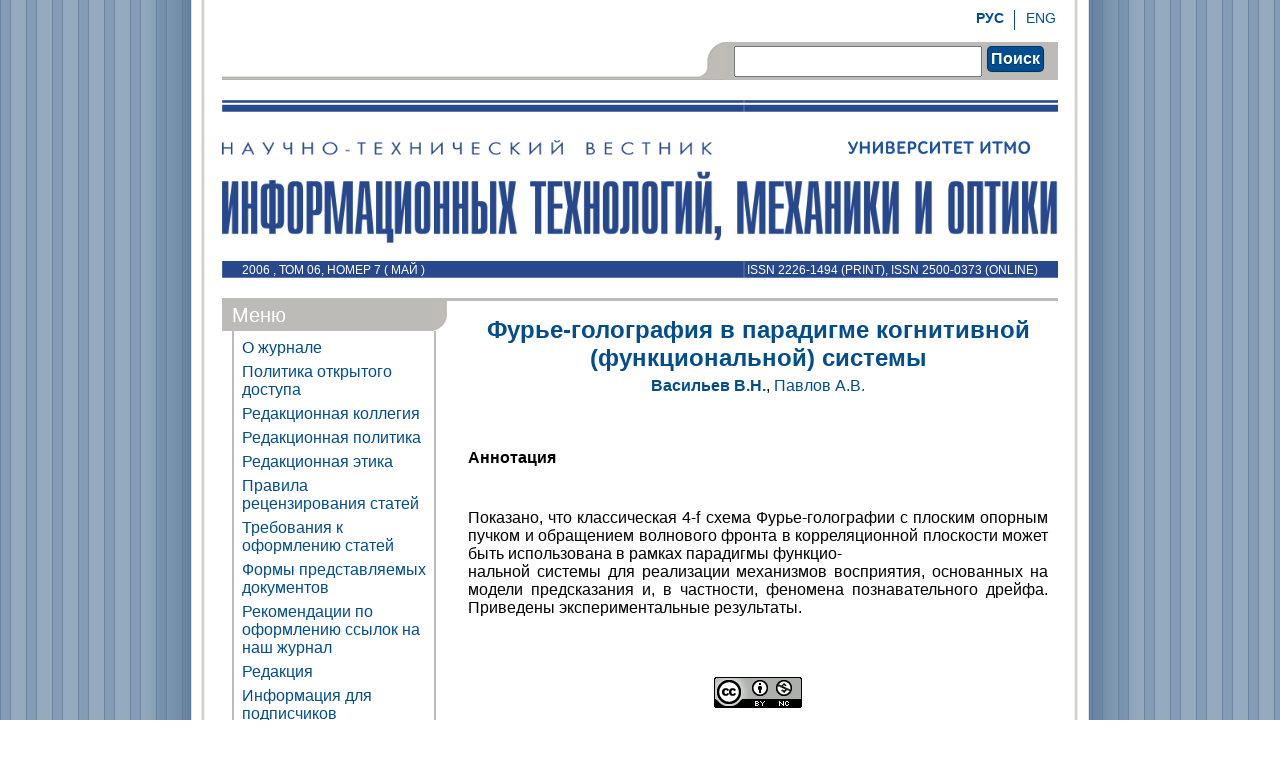

--- FILE ---
content_type: text/html; charset=UTF-8
request_url: https://ntv.ifmo.ru/ru/article/3472/fure-golografiya_v_paradigme_kognitivnoy(funkcionalnoy)_sistemy.htm
body_size: 5459
content:
<!DOCTYPE html PUBLIC "-//W3C//DTD XHTML 1.0 Transitional//EN""http://www.w3.org/TR/xhtml1/DTD/xhtml1-transitional.dtd">
<html xmlns="http://www.w3.org/1999/xhtml">
<head>
    <meta http-equiv="Content-Type" content="text/html" charset="utf-8"/>
    <script>
        (function (w, d, s, l, i) {
            w[l] = w[l] || [];
            w[l].push({
                'gtm.start': new Date().getTime(), event: 'gtm.js'
            });
            var f = d.getElementsByTagName(s)[0],
                j = d.createElement(s), dl = l != 'dataLayer' ? '&l=' + l : '';
            j.async = true;
            j.src =
                'https://www.googletagmanager.com/gtm.js?id=' + i + dl;
            f.parentNode.insertBefore(j, f);
        })(window, document, 'script', 'dataLayer', 'GTM-TLW6JVN');
    </script>
    <title>Фурье-голография в парадигме когнитивной
(функциональной) системы. Научно-Технический Вестник информационных технологий, механики и оптики</title>
    <meta name="description" content="&nbsp;

	Показано, что классическая 4-f схема Фурье-голографии с плоским опорным пучком и обращением волнового фронта в корреляционной плоскости может быть использована в рамках парадигмы функцио-

	нальной системы для реализации механизмов восприятия, основанных на модели предсказания и, в частности, феномена познавательного дрейфа. Приведены экспериментальные результаты. ">
    <meta name="keywords" content=" Научно-Технический Вестник информационных технологий, механики и оптики">

    <meta name="category" content="Рецензируемый журнал">
            <meta name="title" content="Фурье-голография в парадигме когнитивной
(функциональной) системы">
                <meta name="publication_date" content="2006/05/15">
        <meta name="journal_title" content="Научно-Технический Вестник информационных технологий, механики и оптики">
        <meta name="volume" content="30">
        <meta name="issue" content="7">
        <meta name="firstpage" content="115">
        <meta name="lastpage" content="122">
                    <meta name="pdf_url" content="https://ntv.ifmo.ru/file/journal/112.pdf">
            
    <meta name="copyright" content="ntv.ifmo.ru">
    <meta name="publisher" content="ntv.ifmo.ru">
    <meta name="revisit" content="10 days">
    <meta name="robots" content="all">
    <META HTTP-EQUIV="EXPIRES" CONTENT="0">
    <META NAME="RESOURCE-TYPE" CONTENT="DOCUMENT">
    <META NAME="DISTRIBUTION" CONTENT="GLOBAL">
    <META NAME="COPYRIGHT" CONTENT="Copyright (c) 2026 by ntv.ifmo.ru">
    <META NAME="ROBOTS" CONTENT="INDEX, FOLLOW">
    <META NAME="REVISIT-AFTER" CONTENT="10 DAYS">
    <META NAME="RATING" CONTENT="GENERAL">
    <meta name="yandex-verification" content="5767f8bcf19ed75a" />
    <meta name='wmail-verification' content='f1ce88774e2866d2'/>

    <meta name="apple-itunes-app" content="app-id=935309823">


            <meta property="og:url" content="https://ntv.ifmo.ru/ru/article/3472/fure-golografiya_v_paradigme_kognitivnoy(funkcionalnoy)_sistemy.htm" />
        <meta property="og:site_name" content="Научно-Технический Вестник информационных технологий, механики и оптики" />
        <meta property="og:title" content="Фурье-голография в парадигме когнитивной
(функциональной) системы" />
        <meta property="og:description" content="&nbsp;

	Показано, что классическая 4-f схема Фурье-голографии с плоским опорным пучком и обращением волнового фронта в корреляционной плоскости может быть использована в рамках парадигмы функцио-

	нальной системы для реализации механизмов восприятия, основанных на модели предсказания и, в частности, феномена познавательного дрейфа. Приведены экспериментальные результаты." />
        <meta property="og:type" content="article" />

        <meta name="citation_journal_title" content="Научно-Технический Вестник информационных технологий, механики и оптики">
        <meta name="citation_author" content="Васильев Владимир Николаевич, Павлов Александр Владимирович">
        <meta name="citation_title" content="Фурье-голография в парадигме когнитивной
(функциональной) системы">
        <meta name="citation_date" content="2006/05/15">
        <meta name="citation_publication_date" content="2006/05/15">
        <meta name="citation_volume" content="30">
        <meta name="citation_issue" content="7">
        <meta name="citation_firstpage" content="115">
        <meta name="citation_lastpage" content="122">
        <meta name="citation_doi" content="">
        <meta name="citation_pdf_url" content="https://ntv.ifmo.ru/file/article/3472.pdf">
        <meta name="citation_abstract_html_url" content="https://ntv.ifmo.ru/ru/article/3472/fure-golografiya_v_paradigme_kognitivnoy(funkcionalnoy)_sistemy.htm">
        <meta name="citation_fulltext_html_url" content="https://ntv.ifmo.ru/ru/article/3472/fure-golografiya_v_paradigme_kognitivnoy(funkcionalnoy)_sistemy.htm">
        <meta name="citation_issn" content="2226-0373" />
        <meta name="citation_keywords" content="" />

    
    <!--base href="http://ntv.ifmo.ru/"-->

    <link rel="Stylesheet" type="text/css" href="/pic/main.css"></link>
    <link rel="stylesheet" href="/pic/font-awesome-4.4.0/css/font-awesome.min.css">
    <link rel="stylesheet" href="/pic/ojs_style.css">

    <script type="text/javascript" src="/fancybox/jquery-1.4.2.min.js"></script>
    <script type="text/javascript" src="/fancybox/jquery.mousewheel-3.0.2.pack.js"></script>
    <script type="text/javascript" src="/fancybox/jquery.fancybox-1.3.1.js"></script>
    <link rel="stylesheet" type="text/css" href="/fancybox/jquery.fancybox-1.3.1.css" media="screen"/>
    <script type="text/javascript">
        $(document).ready(function () {
            $("a#example1").fancybox();
            $("a[rel=example_group]").fancybox({
                'transitionIn': 'none',
                'transitionOut': 'none',
                'titlePosition': 'over',
                'titleFormat': function (title, currentArray, currentIndex, currentOpts) {
                    return '<span id="fancybox-title-over">Image ' + (currentIndex + 1) + ' / ' + currentArray.length + (title.length ? ' &nbsp; ' + title : '') + '</span>';
                }
            });
        });
    </script>
</head>
<body background="/pic/bg.jpeg">
<noscript>
    <iframe src="https://www.googletagmanager.com/ns.html?id=GTM-TLW6JVN" height="0" width="0"
            style="display:none;visibility:hidden">
    </iframe>
</noscript>
<div class="main">
    <div class="header">
        <div class="menu_top">
            <a href="/en/article/3472/fure-golografiya_v_paradigme_kognitivnoy(funkcionalnoy)_sistemy.htm">ENG</a>
            <div class="vert_line"></div>
            <a href="/ru/article/3472/fure-golografiya_v_paradigme_kognitivnoy(funkcionalnoy)_sistemy.htm"><b>РУС</b></a>
        </div>
        <div class="search">
            <div class="right"></div>
            <div class="search_img"></div>
            <div class="search_body">
                <form name="search_form" action="/ru/search_form/search_form.htm" method="POST"
                      enctype="application/x-www-form-urlencoded">
                    <input type="text" name="searchTextBox" value=""/>
                    <div class="button" onclick="document.search_form.submit();"
                         style="padding:3px;margin:4px 0 0 5px;">Поиск</div>
                </form>
            </div>
        </div>
    </div>
    <div class="logo">
        <a href="/ru/">
        <img class='main_logo' src='/pic/logo.png'>        </a>
        
        <a href="http://www.ifmo.ru" target="_blank"><img
                    src="/pic/logo_niu.png" class="logo_niu_en"></a>


        <p class="number_left"> 2006 ,
        ТОМ            06,
            НОМЕР 7 (
            МАЙ )</p>
        <p class="number_right">ISSN 2226-1494 (print), ISSN 2500-0373 (online)</p>
    </div>
    <div class="content">
        <div class="left">
            <div class="title_item">
                <div class="title_item-heading">Меню                </div>
                <div class="angle"></div>
            </div>
            <div class="title_text">
                <a href="/ru/">
                    <div class="menu">О журнале</div>
                </a>
                <a href="/ru/stat/177/Open_Access_Statement.htm">
                    <div class="menu">Политика открытого доступа</div>
                </a>
                <a href="/ru/stat/267/kollegia.htm">
                    <div class="menu">Редакционная коллегия</div>
                </a>
                <a href="/ru/stat/53/editorial_policy.htm">
                    <div class="menu">Редакционная политика</div>
                </a>
                <a href="/ru/stat/54/editorial_ethics.htm">
                    <div class="menu">Редакционная этика</div>
                </a>
                <a href="/ru/stat/128/rules_for_peer-reviewing.htm">
                    <div class="menu">Правила рецензирования статей</div>
                </a>
                <!--a href="/ru/stat/1/Information_for_authors.htm"><div class="menu">Информация для авторов</div></a-->
                <a href="/ru/stat/2/Rules_for_presentation_of_papers.htm">
                    <div class="menu">Требования к оформлению статей</div>
                </a>
                <a href="/ru/stat/3/Form_of_submissions.htm">
                    <div class="menu">Формы представляемых документов</div>
                </a>
                <a href="/ru/stat/55/links.htm">
                    <div class="menu">Рекомендации по оформлению ссылок на наш журнал</div>
                </a>
                <a href="/ru/stat/12/editorial_office.htm">
                    <div class="menu">Редакция</div>
                </a>
                <a href="/ru/stat/4/Information_for_subscribers.htm">
                    <div class="menu">Информация для подписчиков</div>
                </a>
                <!--a href="/ru/about/about.htm"><div class="menu">О номере</div></a-->
                <a href="/ru/summary/112/summary.htm">
                    <div class="menu">Аннотации номера</div>
                </a>
                                        <a href="/file/journal/112.pdf">
                            <div class="menu">Скачать номер<img src="/pic/pdf.png" align="absmiddle"
                                                                style="padding-left:20px;"></div>
                        </a>
                                        <a href="/ru/persons/list_of_authors.htm">
                    <div class="menu">Список авторов</div>
                </a>
                <a href="/ru/archive/archive.htm">
                    <div class="menu">Выпуски</div>
                </a>
                <a href="/ru/stat/179/Publishers_license_agreement.htm">
                    <div class="menu">Лицензионное соглашение</div>
                </a>
                <a href="/ru/stat/206/work_with_personal_data.htm">
                    <div class="menu">Порядок работы с персональными данными</div>
                </a>
                            </div>
            <div class="title_item">
                <div class="title_item-heading">Публикации                </div>
            </div>
            <div class="title_text">
                                    <a href="/ru/publications/2025/publications_2025.htm">
                        <div class="publication">2025</div>
                    </a>
                                        <a href="/ru/publications/2024/publications_2024.htm">
                        <div class="publication">2024</div>
                    </a>
                                        <a href="/ru/publications/2023/publications_2023.htm">
                        <div class="publication">2023</div>
                    </a>
                                        <a href="/ru/publications/2022/publications_2022.htm">
                        <div class="publication">2022</div>
                    </a>
                                        <a href="/ru/publications/2021/publications_2021.htm">
                        <div class="publication">2021</div>
                    </a>
                                        <a href="/ru/publications/2020/publications_2020.htm">
                        <div class="publication">2020</div>
                    </a>
                                        <a href="/ru/publications/2019/publications_2019.htm">
                        <div class="publication">2019</div>
                    </a>
                                        <a href="/ru/publications/2018/publications_2018.htm">
                        <div class="publication">2018</div>
                    </a>
                                        <a href="/ru/publications/2017/publications_2017.htm">
                        <div class="publication">2017</div>
                    </a>
                                        <a href="/ru/publications/2016/publications_2016.htm">
                        <div class="publication">2016</div>
                    </a>
                                        <a href="/ru/publications/2015/publications_2015.htm">
                        <div class="publication">2015</div>
                    </a>
                                        <a href="/ru/publications/2014/publications_2014.htm">
                        <div class="publication">2014</div>
                    </a>
                                        <a href="/ru/publications/2013/publications_2013.htm">
                        <div class="publication">2013</div>
                    </a>
                                        <a href="/ru/publications/2012/publications_2012.htm">
                        <div class="publication">2012</div>
                    </a>
                                        <a href="/ru/publications/2011/publications_2011.htm">
                        <div class="publication">2011</div>
                    </a>
                                        <a href="/ru/publications/2010/publications_2010.htm">
                        <div class="publication">2010</div>
                    </a>
                                        <a href="/ru/publications/2009/publications_2009.htm">
                        <div class="publication">2009</div>
                    </a>
                                        <a href="/ru/publications/2008/publications_2008.htm">
                        <div class="publication">2008</div>
                    </a>
                                        <a href="/ru/publications/2007/publications_2007.htm">
                        <div class="publication">2007</div>
                    </a>
                                        <a href="/ru/publications/2006/publications_2006.htm">
                        <div class="publication">2006</div>
                    </a>
                                        <a href="/ru/publications/2005/publications_2005.htm">
                        <div class="publication">2005</div>
                    </a>
                                        <a href="/ru/publications/2004/publications_2004.htm">
                        <div class="publication">2004</div>
                    </a>
                                        <a href="/ru/publications/2003/publications_2003.htm">
                        <div class="publication">2003</div>
                    </a>
                                        <a href="/ru/publications/2002/publications_2002.htm">
                        <div class="publication">2002</div>
                    </a>
                                        <a href="/ru/publications/2001/publications_2001.htm">
                        <div class="publication">2001</div>
                    </a>
                                </div>
            <div class="title_item">
                <div class="title_item-heading">Главный редактор                </div>
            </div>
            <div class="title_text">
                <center>
                    <img src="/pic/nikiforov.jpg">
                    <br><b>НИКИФОРОВ<br>Владимир Олегович<br>д.т.н., профессор</b>                </center>
            </div>
            <div class="title_item">
                <div class="title_item-heading">Партнеры                </div>
            </div>
                            <div class="title_text">
                    <center>
                        <a href="https://ulrichsweb.serialssolutions.com/login" target="_blank" rel="nofollow">
                            <img style="max-width:135px;" src="/images/partners/ulrich.jpg" border="0">
                        </a>
                        <br>
                        <br>
                        <a href="https://ntv.ifmo.ru/ru/stat/177/Open_Access_Statement.htm" target="_blank" rel="nofollow">
                            <img style="max-width:135px;" src="/images/partners/open_access.png" border="0">
                        </a>
                        <br>
                        <br>
                        <a href="https://www.scopus.com/sourceid/21101030114" target="_blank" rel="nofollow">
                            <img style="max-width:135px;" src="/images/partners/scupus.png" border="0">
                        </a>
                        <br>
                        <br>
                        <a href="https://scholar.google.ru/scholar?hl=ru&as_sdt=0%2C5&q=2226-1494&btnG=" target="_blank" rel="nofollow">
                            <img style="max-width:135px;" src="/images/partners/google_scholar_ru.png" border="0">
                        </a>
                        <br>
                        <br>
                        <a href="https://elibrary.ru/title_about_new.asp?id=32749" target="_blank" rel="nofollow">
                            <img style="max-width:135px;" src="/images/partners/elibrary.jpg" border="0">
                        </a>
                        <br>
                        <br>
                        <a href="https://rassep.ru/" target="_blank" rel="nofollow">
                            <img style="max-width:135px;" src="/images/partners/anri.JPG" border="0">
                        </a>
                        <br>
                        <br>
                        <a href="https://search.crossref.org/search/works?q=2226-1494&from_ui=yes" target="_blank" rel="nofollow">
                            <img style="max-width:135px;" src="/images/partners/4.jpg" border="0">
                        </a>
                        <br>
                        <br>
                        <a href="https://scholar.archive.org/fatcat/container/rumo3yziovhj7by6qs4svtfihe" target="_blank" rel="nofollow">
                            <img style="max-width:135px;" src="/images/partners/internet_archive.jpg" border="0">
                        </a>
                        <br>
                        <br>
                        <a href="https://www.wikidata.org/wiki/Q50810921" target="_blank" rel="nofollow">
                            <img style="max-width:135px;" src="/images/partners/wikidata.jpg" border="0">
                        </a>
                        <br>
                        <br>
                        <a href="https://solo.bodleian.ox.ac.uk/discovery/search?query=any,contains,2226-1494&tab=Everything&search_scope=MyInst_and_CI&vid=44OXF_INST:SOLO&offset=0" target="_blank" rel="nofollow">
                            <img style="max-width:135px;" src="/images/partners/oxford.png" border="0">
                        </a>
                        <br>
                        <br>
                        <a href="https://search.library.berkeley.edu/discovery/search?vid=01UCS_BER:UCB&tab=Default_UCLibrarySearch&search_scope=DN_and_CI&offset=0&query=any,contains,2226-1494" target="_blank" rel="nofollow">
                            <img style="max-width:135px;" src="/images/partners/berkeley.png" border="0">
                        </a>
                        <br>
                        <br>
                        <a href="https://cyberleninka.ru/search?q=2226-1494&page=1" target="_blank" rel="nofollow">
                            <img style="max-width:135px;" src="/images/partners/cyberleninka.png" border="0">
                        </a>
                        <br>
                        <br>
                        <a href="https://orcid.org/" target="_blank" rel="nofollow">
                            <img style="max-width:135px;" src="/images/partners/orcid.png" border="0">
                        </a>
                        <br>
                        <br>
                    </center>
                </div>
                        <div class="title_text">
                <center>
                    <a href="https://play.google.com/store/apps/details?id=ru.ifmo.journals&hl=ru" rel="nofollow"><img
                                src="/pic/google-play-icon.png" border="0"></a>
                    <br>
                    <br>
                    <a href="https://itunes.apple.com/ru/app/zurnaly-universiteta-itmo/id935309823" rel="nofollow"><img
                                src="/pic/app-store-logo.png" border="0"></a>
                </center>
            </div>
        </div>
        <div class="right">
            <h1 align="center">Фурье-голография в парадигме когнитивной
(функциональной) системы</h1>
<center>
	<b><a href="/ru/person/4870/vasilev_vladimir_nikolaevich.htm">Васильев В.Н.</a></b>, <a href="/ru/person/2798/pavlov_aleksandr_vladimirovich.htm">Павлов А.В.</a></center><br>
    <br><span class="auth" style="float:right;" align="right">
			</span>
	<div style="text-align:justify; padding-bottom:10px;clear:both;">
	        <br><b>Аннотация</b><br/> <p>
	&nbsp;</p>
<div id="cke_pastebin">
	Показано, что классическая 4-f схема Фурье-голографии с плоским опорным пучком и обращением волнового фронта в корреляционной плоскости может быть использована в рамках парадигмы функцио-</div>
<div id="cke_pastebin">
	нальной системы для реализации механизмов восприятия, основанных на модели предсказания и, в частности, феномена познавательного дрейфа. Приведены экспериментальные результаты.</div>
<br>
		</div>
<div style="font-size:14px;text-align:justify;">
	    <br><br>
    <div style="max-width: 300px; min-height: 100px; margin: 0 auto; text-align: center;">
        <small>
            <a style="display: inline-block;" rel="license" href="https://creativecommons.org/licenses/by-nc/4.0/"
               target="_blank">
                <img alt="Creative Commons License" style="border-width:0"
                     src="https://i.creativecommons.org/l/by-nc/4.0/88x31.png"/>
            </a>
            <br><br>
            This work is licensed under a <a style="display: inline-block;" rel="license"
                                             href="https://creativecommons.org/licenses/by-nc/4.0/" target="_blank">Creative
                Commons Attribution-NonCommercial 4.0 International License</a>
        </small>
    </div>
</div>

        </div>
    </div>
    <div class="bottom">
        Информация 2001-2026 ©<br>Научно-технический вестник информационных технологий, механики и оптики.<br><br>
        <!-- Yandex.Metrika informer -->
        <a href="http://metrika.yandex.ru/stat/?id=17842813&amp;from=informer"
           target="_blank" rel="nofollow"><img src="//bs.yandex.ru/informer/17842813/3_0_A0BFDFFF_809FBFFF_1_pageviews"
                                               style="width:88px; height:31px; border:0;" alt="Яндекс.Метрика"
                                               title="Яндекс.Метрика: данные за сегодня (просмотры, визиты и уникальные посетители)"
                                               onclick="try{Ya.Metrika.informer({i:this,id:17842813,type:0,lang:'ru'});return false}catch(e){}"/></a>
        <!-- /Yandex.Metrika informer -->

        <!-- Yandex.Metrika counter -->
        <script type="text/javascript">
            (function (d, w, c) {
                (w[c] = w[c] || []).push(function () {
                    try {
                        w.yaCounter17842813 = new Ya.Metrika({id: 17842813, enableAll: true, webvisor: true});
                    } catch (e) {
                    }
                });

                var n = d.getElementsByTagName("script")[0],
                    s = d.createElement("script"),
                    f = function () {
                        n.parentNode.insertBefore(s, n);
                    };
                s.type = "text/javascript";
                s.async = true;
                s.src = (d.location.protocol == "https:" ? "https:" : "http:") + "//mc.yandex.ru/metrika/watch.js";

                if (w.opera == "[object Opera]") {
                    d.addEventListener("DOMContentLoaded", f);
                } else {
                    f();
                }
            })(document, window, "yandex_metrika_callbacks");
        </script>
        <noscript>
            <div><img src="//mc.yandex.ru/watch/17842813" style="position:absolute; left:-9999px;" alt=""/></div>
        </noscript>
        <!-- /Yandex.Metrika counter -->

        <!-- Rating@Mail.ru counter -->
        <script type="text/javascript">//<![CDATA[
            var a = '', js = 10;
            try {
                a += ';r=' + escape(document.referrer);
            } catch (e) {
            }
            try {
                a += ';j=' + navigator.javaEnabled();
                js = 11;
            } catch (e) {
            }
            try {
                s = screen;
                a += ';s=' + s.width + '*' + s.height;
                a += ';d=' + (s.colorDepth ? s.colorDepth : s.pixelDepth);
                js = 12;
            } catch (e) {
            }
            try {
                if (typeof((new Array).push('t')) === "number") js = 13;
            } catch (e) {
            }
            try {
                document.write('<a href="http://top.mail.ru/jump?from=2262134">' +
                    '<img src="http://d4.c8.b2.a2.top.mail.ru/counter?id=2262134;t=211;js=' + js + a + ';rand=' + Math.random() +
                    '" alt="Рейтинг@Mail.ru" style="border:0;" height="31" width="88" \/><\/a>');
            } catch (e) {
            }//]]></script>
        <noscript><p><a href="http://top.mail.ru/jump?from=2262134">
                    <img src="http://d4.c8.b2.a2.top.mail.ru/counter?js=na;id=2262134;t=211"
                         style="border:0;" height="31" width="88" alt="Рейтинг@Mail.ru"/></a></p></noscript>
        <!-- //Rating@Mail.ru counter -->

        <!-- begin of Top100 code -->

        <script id="top100Counter" type="text/javascript" src="http://counter.rambler.ru/top100.jcn?2795036"></script>
        <noscript>
            <a href="http://top100.rambler.ru/navi/2795036/">
                <img src="http://counter.rambler.ru/top100.cnt?2795036" alt="Rambler's Top100" border="0"/>
            </a>

        </noscript>
        <!-- end of Top100 code -->

    </div>
</div>
</body>
</html>
